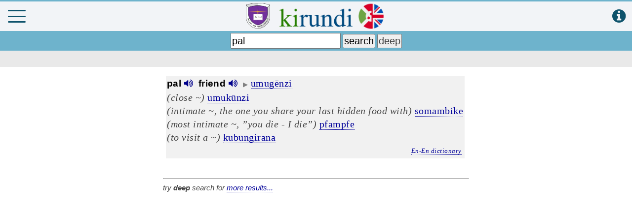

--- FILE ---
content_type: text/html; charset=utf-8
request_url: https://www.google.com/recaptcha/api2/aframe
body_size: 264
content:
<!DOCTYPE HTML><html><head><meta http-equiv="content-type" content="text/html; charset=UTF-8"></head><body><script nonce="8CAxlhcn9cfWlcZsumjoMw">/** Anti-fraud and anti-abuse applications only. See google.com/recaptcha */ try{var clients={'sodar':'https://pagead2.googlesyndication.com/pagead/sodar?'};window.addEventListener("message",function(a){try{if(a.source===window.parent){var b=JSON.parse(a.data);var c=clients[b['id']];if(c){var d=document.createElement('img');d.src=c+b['params']+'&rc='+(localStorage.getItem("rc::a")?sessionStorage.getItem("rc::b"):"");window.document.body.appendChild(d);sessionStorage.setItem("rc::e",parseInt(sessionStorage.getItem("rc::e")||0)+1);localStorage.setItem("rc::h",'1768118675389');}}}catch(b){}});window.parent.postMessage("_grecaptcha_ready", "*");}catch(b){}</script></body></html>

--- FILE ---
content_type: text/css
request_url: https://www.matana.de/mymenu.css?26
body_size: 12715
content:
@media (min-width: 900px) {
	.titlebar a
	{
		/*display: none;*/
	}
	.logo {
		margin: 0;
	}
}


@media only screen and (max-width: 500px) {
	#bcu_logo {
		display: none;
	}
	#playbible {
		width: 250px;
	}
}


html,
body {
	padding: 0;
	margin: 0;
}

body {
	background-color: #fff;
	font-family: Arial, Helvetica, Verdana;
	font-size: 16px;
	line-height: 22px;
	color: #444;
	position: relative;
	-webkit-text-size-adjust: none;
}

h1 {
	line-height: 1;
	font-weight: bold;
	margin: 0 0 2 0;
}

.waveform {
	position: relative;
	margin: auto;
	top: 60px;
	width: 92%;
	max-width: 850px; 
	z-index: 99999;
	background-color: #f6f6f6;
	text-align: center;
	padding: 8px;
	display: none;
	border: 3px solid #6eb3cc;
}

/*
h1, h2, h3 {
	font-size: 18px;
}

h4, h5, h6 {
	font-size: 16px;
}
p {
	margin: 0 0 10px 0;
}

a, a:link, a:active, a:visited, a:hover {
	color: inherit;
	text-decoration: underline;
}
*/

nav:not(.mm-menu) {
	display: none;
}


.headbar,
.content,
.footer {
	text-align: center;
}

.logo {
	height: 60px;
	margin: 0 0 0 10px;
	padding: 0px;
}
.titlebar {
	position: fixed;
	height: 63px;
	top: 0;
	left: 0;
	right: 0;
	margin: 0;
	border-top: 3px solid #6eb3cc;
	background: #f2f4f7;
	text-align: center;
}
.headbar {
	position: fixed;
	top: 63px;
	height: 40px;
	left: 0;
	right: 0;
	margin: 0;
	padding: 0;
	background: #6eb3cc;
	font-weight: bold;
	color: #fff;	
	text-align: center;
}
.swipebar {
	/*
	background-color: #e9e9e9;
	width: 100%;
	*/
	padding: 0;
	margin: 0;
	white-space: nowrap;
	color: #ababab;
	font-style: italic;
}
.pagerbar {
	position: fixed;
	top: 103px;
	height: 33px;
	left: 0;
	right: 0;
	margin: 0;
	line-height: 2em;
	background-color: #e9e9e9;
	-moz-box-sizing: border-box;
	box-sizing: border-box;
}

#swipe_book {
	position: relative;
	margin: 0 auto;
	max-width: 650px;
	width: 100%;

	top: 99px;

	padding: 0;

	font-size:1.6em;
	line-height:1.6em;
	font-style: italic;
	text-align: left !important;
	font-weight: bold;

	color: #cbcbcb;
	/*display: none;*/
	white-space: nowrap;
}
.pager {
	position: relative;
	margin: 0 auto;
	max-width: 650px;
	width: 100%;
	padding: 1px 2px 1px 2px;
	font-size: 1em;
}
.content {
	position: fixed;
	top: 136px;
	left: 0;
	right: 0;
	bottom: 6px;
	padding: 10px 13px 10px 13px;
	overflow-y: auto;
	overflow-x: hidden;
}

.footer {
	position: fixed;
	bottom: 0;
	left: 0;
	right: 0;
	height: 6px;
	background: #6eb3cc;
	color: #fff;
	-moz-box-sizing: border-box;
	box-sizing: border-box;
	overflow-y: hidden;
	overflow-x: hidden;
}


/*
.titlebar .menubutton {
	display: block;
	width: 30px;
	height: 20px;
	padding: 20px 10px 18px 14px;
	margin: 2px;
	position: absolute;
	top: 0;
	left: 0;
}
.titlebar .menubutton:before,
.titlebar .menubutton:after {
	content: '';
	display: block;
	background: #0e536c;
	height: 2px;
}
*/
.titlebar a span {
	background: #0e536c;
	display: block;
	height: 2px;
	margin: 6px 0;
}

#hauptweite {
	max-width: 640px;
	height: 0px;
}
.results {
	/*position:relative;*/
	/*padding: 10px 10px 0px 10px;*/
	margin: 0 auto;
	max-width: 620px;
	font-size:1.05em;
}
.textfeld {
	/*position:relative;*/
	display: none;
	margin: 0 auto;
	max-width: 620px;
	padding: 6px 3px 5px 0px;
}




.topf {
	opacity: 0;
	position: absolute;
	top: 0;
	left: 0;
	height: 0;
	width: 0;
	z-index: -1;
}

.message {
	margin-top: 20px;
	margin-left: 20px;
	margin-right: 20px;
	margin-bottom: 20px;
}

.grammar {
	background: #efefef;
	font-size: 0.92em;
	font-style:italic;
	color: #555;
	/* border-top: 1px solid #ababab; */
}

.grammardiv {
	position: relative;
	border: 1px solid #ccc;
	margin-top:8px;
	margin-bottom:8px;
}

.entry {
	margin-top:8px;
	margin-bottom:10px;
/*	text-indent:-16px;*/
	line-height:1.35em;
	font-size:1.15em;
	
}

.orig {
	font-size:1em;
	letter-spacing:0.4px;
}

.verblink {	/* :hover */
	/* color:#0000ee; */
	border-bottom: 1.5px dashed #0000ee;
	cursor:pointer;
}

.verblink:hover {
	border-bottom: 2px dotted #0000ee;
}

.wort {
	font-weight:bold;
}

.prefix_noun {
	color:#00009B;
}

.prefix_verb {
	color:#007400;
}

.plural {
	cursor: help;
	color:#00009B;
	/*font-weight:bold;*/
}

.past {
	cursor: help;
	color:#007400;
	/*font-weight:bold;*/
}

.stem {
	color:#000000;
}

.pronunciation {
	color:gray;
}

.enki {
	padding: 2px;
	margin-left: 6px;
	margin-right: 9px;
	background-color: #f1f1f1;
}

.kien, .dictio {
	padding: 2px;
	margin-left: 6px;
	margin-right: 9px;
}

.kiclass {
	color:white;
	background-color:#888;
	font-size:0.7em;
	cursor: help;
}
.verb {
	color:white;
	background-color:#007400;
	font-size:0.7em;
	cursor: help;
}
.noun {
	color:white;
	background-color:#888;
	font-size:0.7em;
	cursor: help;
}
.adj, .adv, .emph, .phr, .conj, .dem, .prep
{
	color:white;
	background-color:#888;
	font-size:0.7em;
	cursor: help;
}

.triangle {
	color: gray;
	font-size: small;
}

.trans_en {
	font-family: "Times New Roman", Times, serif;
/*	font-style:italic; */
	font-size:1.02em;
	letter-spacing:0.5px;
}

.trans_ki {
	font-family: "Times New Roman", Times, serif;
	font-size:1.02em;
	letter-spacing:0.5px;
}

.results a, .link {
	color:#000099;
	text-decoration: none;
	border-bottom: 1px dotted #000099;
	font-style: bold;
}
.results a:visited, .link:visited {
	color:#000099;
	text-decoration: none;
	border-bottom: 1px dotted #000099;
	font-style: bold;
}
.results a:hover, .link:hover {
	color:#0000ee;
	border-bottom: 1px dashed #0000ee;
}

.nol {
	text-decoration: none;	
}
.nol :hover {
	color:#0000ee;
	border-bottom: 1px dashed #0000ee;
}

.jau { 
	background-color: yellow;
}
.jau2 { 
	text-decoration: underline;
	text-decoration-color: yellow;
}

.ip td {
	font-size: 0.85em;
	border: 1px solid #AAA;
	padding: 3px;
	margin: 3px;
}

.red td {
	background-color:#ffd2cf;
}

.konju td {
	font-size: 1em;
	border: 1px solid black;
	padding: 3px;
	margin: 3px;
	vertical-align: top;
}

.nowr {
	white-space: nowrap;
}

.roh {
	color: #808080;
	font-size: 1.05em;
	font-style: italic;
	margin: 0px 0px 1px 2px;
}

.gar {
	/* white-space: nowrap; */
	font-size: 1.15em;
	margin: 1px 0px 0px 2px;
}

.neg1 {
	display: none;
}

.r {
	text-align: right;
}

.b {
	font-weight: bold;
}

.versnumber {
	color: gray;
	font-size: 0.8em;
}


.fa-info-circle:hover {
    color: white;	/* #25D366 */
}

.fa-user:hover {
    color: white;	/* #25D366 */
}

.fa-whatsapp:hover {
    color: #4AC959;	/* #25D366 */
}

.fa-facebook, .fa-facebook-official:hover {
    color: #3b5998; /* #6d84b4 */
}
 
.fa-star-half-o:hover {
    color: #FFFF00;
}

.fa-paypal:hover {
	color: #009cde;
}

.fa-android:hover {
    color: #A4C639;
}


/* Container */
.container{
	/*
    width:40%;
    margin:0 auto;
	*/
}

/* Login */
.div_login{
/*    border: 1px solid gray;
    border-radius: 3px;
    width: 470px;
    height: 270px;
    box-shadow: 0px 2px 2px 0px  gray;
    margin: 0 auto;
*/
}
.div_login h1 {
    margin-top: 0px;
    font-weight: normal;
    padding: 10px;
    background-color: #6eb3cc;
    color: white;
    font-family: sans-serif;
}
.div_login div {
    clear: both;
    margin-top: 0px;
    padding: 2px;
}
.div_login .textbox {
    width: 96%;
    padding: 7px;
	margin-bottom: 16px;
}
.div_login input[type=submit], .div_login input[type=button] {
    padding: 7px;
    width: 96px;
    background-color: #6eb3cc;
    border: 0px;
    color: white;
}
#errormsg {
	color: red;
	margin-top: 15px;
	font-size: 0.85em;
}


input[type="file"] {
    display: none;
}
.custom-up {
    border: 0px;
    color: white;
	background-color: #6eb3cc;
    display: inline-block;
    padding: 4px 8px;
    cursor: pointer;
}

.toolt {
	position: relative;
}

.tooltiptext {
	visibility: hidden;
	width: 190px;
	background-color: black;
	color: #fff;
	text-align: center;
	border-radius: 6px;
	padding: 5px 0;
	font-size: 0.9em;
	cursor: pointer;
  /* Position the tooltip */
	position: absolute;
	left: -120px;
	top: 24px;
	z-index: 2000;
}



.ccontainer {
	position: relative;
	text-align: center;
	color: white;
}

.bottom-left {
	position: absolute;
	bottom: 8px;
	left: 16px;
}

.top-left {
	position: absolute;
	top: 8px;
	left: 16px;
}

.top-right {
	position: absolute;
	top: 8px;
	right: 16px;
}

.bottom-right {
	position: absolute;
	bottom: 8px;
	right: 16px;
}

.centered {
	position: absolute;
	top: 47%;
	left: 50%;
	transform: translate(-50%, -50%);
}


.i-circle {
    display: inline-block;
    background-color: #6eb3cc;
	border: 3px solid #fff;
    color: #fff;
    border-radius: 50%;
    /*font-size: 22px;*/
    line-height: 30px; /* set to same size as width, height */
    width: 30px;
    height: 30px;
    text-align: center;
}




#ajax {
	text-align: left !important;
 /* Font Definitions */
 @font-face
	{font-family:Helvetica;
	panose-1:2 11 6 4 2 2 2 2 2 4;}
@font-face
	{font-family:Courier;
	panose-1:2 7 4 9 2 2 5 2 4 4;}
@font-face
	{font-family:"Tms Rmn";
	panose-1:2 2 6 3 4 5 5 2 3 4;}
@font-face
	{font-family:Helv;
	panose-1:2 11 6 4 2 2 2 3 2 4;}
@font-face
	{font-family:"New York";
	panose-1:2 4 5 3 6 5 6 2 3 4;}
@font-face
	{font-family:System;
	panose-1:0 0 0 0 0 0 0 0 0 0;}
@font-face
	{font-family:Wingdings;
	panose-1:5 0 0 0 0 0 0 0 0 0;}
@font-face
	{font-family:"MS Mincho";
	panose-1:2 2 6 9 4 2 5 8 3 4;}
@font-face
	{font-family:Batang;
	panose-1:2 3 6 0 0 1 1 1 1 1;}
@font-face
	{font-family:SimSun;
	panose-1:2 1 6 0 3 1 1 1 1 1;}
@font-face
	{font-family:PMingLiU;
	panose-1:2 1 6 1 0 1 1 1 1 1;}
@font-face
	{font-family:"MS Gothic";
	panose-1:2 11 6 9 7 2 5 8 2 4;}
@font-face
	{font-family:Dotum;
	panose-1:2 11 6 0 0 1 1 1 1 1;}
@font-face
	{font-family:SimHei;
	panose-1:2 1 6 0 3 1 1 1 1 1;}
@font-face
	{font-family:MingLiU;
	panose-1:2 1 6 9 0 1 1 1 1 1;}
@font-face
	{font-family:Mincho;
	panose-1:2 2 6 9 4 3 5 8 3 5;}
@font-face
	{font-family:Gulim;
	panose-1:2 11 6 0 0 1 1 1 1 1;}
@font-face
	{font-family:Century;
	panose-1:2 4 6 4 5 5 5 2 3 4;}
@font-face
	{font-family:"Angsana New";
	panose-1:2 2 6 3 5 4 5 2 3 4;}
@font-face
	{font-family:"Cordia New";
	panose-1:2 11 3 4 2 2 2 2 2 4;}
@font-face
	{font-family:Mangal;
	panose-1:0 0 4 0 0 0 0 0 0 0;}
@font-face
	{font-family:Latha;
	panose-1:2 0 4 0 0 0 0 0 0 0;}
@font-face
	{font-family:Sylfaen;
	panose-1:1 10 5 2 5 3 6 3 3 3;}
@font-face
	{font-family:Vrinda;
	panose-1:0 0 4 0 0 0 0 0 0 0;}
@font-face
	{font-family:Raavi;
	panose-1:2 0 5 0 0 0 0 0 0 0;}
@font-face
	{font-family:Shruti;
	panose-1:2 0 5 0 0 0 0 0 0 0;}
@font-face
	{font-family:Sendnya;
	panose-1:0 0 4 0 0 0 0 0 0 0;}
@font-face
	{font-family:Gautami;
	panose-1:2 0 5 0 0 0 0 0 0 0;}
@font-face
	{font-family:Tunga;
	panose-1:0 0 4 0 0 0 0 0 0 0;}
@font-face
	{font-family:"Estrangelo Edessa";
	panose-1:0 0 0 0 0 0 0 0 0 0;}
@font-face
	{font-family:"Cambria Math";
	panose-1:2 4 5 3 5 4 6 3 2 4;}
@font-face
	{font-family:"Arial Unicode MS";
	panose-1:2 11 6 4 2 2 2 2 2 4;}
@font-face
	{font-family:"Calibri Light";
	panose-1:2 15 3 2 2 2 4 3 2 4;}
@font-face
	{font-family:Calibri;
	panose-1:2 15 5 2 2 2 4 3 2 4;}
@font-face
	{font-family:"Segoe UI Emoji";
	panose-1:2 11 5 2 4 2 4 2 2 3;}
@font-face
	{font-family:"Segoe UI";
	panose-1:2 11 5 2 4 2 4 2 2 3;}
 /* Style Definitions */
 p.MsoNormal, li.MsoNormal, div.MsoNormal
	{margin:0cm;
	margin-bottom:.0001pt;
	font-size:12.0pt;
	font-family:"Times New Roman","serif";}
p.MsoHeader, li.MsoHeader, div.MsoHeader
	{mso-style-link:"Kopfzeile Zchn";
	margin:0cm;
	margin-bottom:.0001pt;
	font-size:12.0pt;
	font-family:"Times New Roman","serif";}
p.MsoFooter, li.MsoFooter, div.MsoFooter
	{mso-style-link:"Fußzeile Zchn";
	margin:0cm;
	margin-bottom:.0001pt;
	font-size:12.0pt;
	font-family:"Times New Roman","serif";}
p.MsoAcetate, li.MsoAcetate, div.MsoAcetate
	{mso-style-link:"Sprechblasentext Zchn";
	margin:0cm;
	margin-bottom:.0001pt;
	font-size:9.0pt;
	font-family:"Segoe UI","sans-serif";}
span.KopfzeileZchn
	{mso-style-name:"Kopfzeile Zchn";
	mso-style-link:Kopfzeile;}
span.FuzeileZchn
	{mso-style-name:"Fußzeile Zchn";
	mso-style-link:Fußzeile;}
span.SprechblasentextZchn
	{mso-style-name:"Sprechblasentext Zchn";
	mso-style-link:Sprechblasentext;
	font-family:"Segoe UI","sans-serif";}
span.msoIns
	{mso-style-name:"";
	text-decoration:underline;
	color:teal;}
span.msoDel
	{mso-style-name:"";
	text-decoration:line-through;
	color:red;}
.MsoChpDefault
	{font-size:10.0pt;}
 /* Page Definitions */
 @page WordSection1
	{size:595.45pt 841.7pt;
	margin:72.0pt 90.0pt 72.0pt 90.0pt;}
div.WordSection1
	{page:WordSection1;}
@page WordSection2
	{size:841.7pt 595.45pt;
	margin:72.0pt 64.8pt 72.0pt 64.8pt;}
div.WordSection2
	{page:WordSection2;}
@page WordSection3
	{size:841.7pt 595.45pt;
	margin:72.0pt 64.8pt 72.0pt 64.8pt;}
div.WordSection3
	{page:WordSection3;}
@page WordSection4
	{size:595.45pt 841.7pt;
	margin:72.0pt 90.0pt 72.0pt 90.0pt;}
div.WordSection4
	{page:WordSection4;}
 /* List Definitions */
 ol
	{margin-bottom:0cm;}
ul
	{margin-bottom:0cm;}
}

